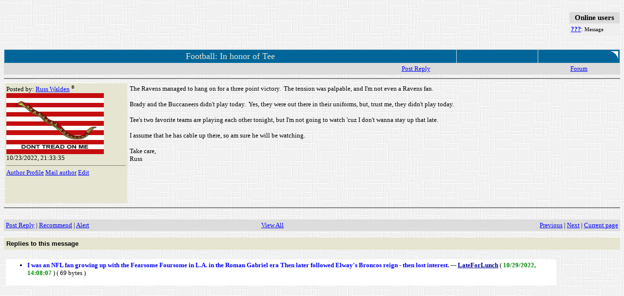

--- FILE ---
content_type: text/html
request_url: http://www.rightmindsforum.com/cgi-bin/anyboard.cgi/rightminds?cmd=get&cG=333343835303&zu=333334383530&v=2&gV=0&p=
body_size: 3272
content:
<html><head><title>Football:  In honor of Tee</title>
<STYLE type="text/css">
<!--
H1 {font-size: 20pt; text-align: center}
TH {font-size: 11pt; font-family: "Arial, Helvetica, sans-serif"}
HTML, BODY, TD {font-size: 10pt; font-family: "Arial, Helvetica, sans-serif"}
UL {list-style: disc}
DIV.ABMEMBERLIST TD {font-size: 8pt; color: #003300; font-family: "Arial, Helvetica, sans-serif"}
DIV.ABMSGBODY {font-size: 10pt; font-family: "Arial, Helvetica, sans-serif"}
DIV.ABCONFLIST TD{font-size: 10pt; font-family: "Arial, Helvetica, sans-serif"}
A:hover { color: #007FFF; text-decoration: underline; background-color: #ffee00;}
.ABMSGLIST, .ABMSGBODY, .PFTDL, .PFTDR, .CHATAREA {font-size: 10pt; font-family: "Arial, Helvetica, sans-serif"}

/*The message area */
.ABMSGAREA {font-size: 10pt; font-family: "Arial, Helvetica, sans-serif"; text-align: center}

/*Table of the navigation bar*/
TABLE.NAV A{color:#000000; font-weight:900; text-decoration: none}

/*Left TD of the configuration forms */
TD.PFTDL {background-color: #666666; color: #ffffff}

/*Table contains configuration form */
TABLE.CFG { background-color: #000000; border-width: 1; border-color: #666666; border-style: solid; }

/*Header of the row-column data table */
TD.RowColTableHeader {font-size: 12pt; font-family:Verdana; font-weight: bold; }
TD.RowColTableSubHeader {font-size:12pt; font-family:Arial; font-weight: bold; }

/*Bottom TD of the row-column data table */
TD.RowColTableCaption {background-color: #dddddd}

/*Table contains the even numbered threads*/
TABLE.ThreadTable0 {border:0}

/*Table contains the odd numbered threads*/
TABLE.ThreadTable1 {border:0}

/*Row for the message header */
TR.MsgRowHeader {background-color: #000044; color: #ffcc00; font-family: Verdana; font-weight:bold; font-size:14px}
TR.MsgRowHeaderBottom {background-color: #000044; color: #ffcc00; font-family: Verdana; font-weight:bold}

/*Table that contains the post message form */
TABLE.PostMessageForm { border-width:1; border-color: #666666; border-style: solid; }

/*Table that contains the polls */
TABLE.PollsTable{ border-width:1; border-color: #666666; border-style: solid; }

/*Text prompt on the configuration forms */
.AB-form-prompt { font-family: Arial; font-size: 14pt; }

/*The span that contains chat user name*/
.ChatUserName {}

/*The span that contains one line of chat message*/
.ChatMessageLine {}

-->
</STYLE>

</head> <BODY background=http://rightmindsforum.com/graphics/greytile.jpg Link=BLUE VLINK=RED>
<script LANGUAGE="JavaScript1.1">
<!--

function mMz()
{
 var mPz = "";
 for(var prop in this) {
 if ((prop.charAt(0) == '_' && prop.charAt(prop.length-1)=='_')
		      || ((typeof this[prop]) == 'function')) 
 continue;
 if (mPz != "") mPz += '&';
 mPz += prop + ':' + escape(this[prop]);
 }
 var cookie = this.gHa + '=' + mPz;
 if (this._expiration_)
 cookie += '; expires=' + this._expiration_.toGMTString();
 if (this._path_) cookie += '; path=' + this._path_;
 if (this._domain_) cookie += '; domain=' + this._domain_;
 if (this._secure_) cookie += '; secure';
 
 this._document_.cookie = cookie;
}

function mQz()
{
 var mOz = this._document_.cookie;
 if (mOz == "") return false;
 
 var start = mOz.indexOf(this.gHa + '=');
 if (start == -1) return false;   
 start += this.gHa.length + 1;  
 var end = mOz.indexOf(';', start);
 if (end == -1) end = mOz.length;
 var mPz = mOz.substring(start, end);

 var a = mPz.split('&'); 
 for(var i=0; i < a.length; i++)  
 a[i] = a[i].split(':');

 for(var i = 0; i < a.length; i++) {
 this[a[i][0]] = unescape(a[i][1]);
 }
 return true;
}

function Cookie(document, name, hours, path, domain, secure)
{
 this._document_ = document;
 this.gHa = name;
 if (hours)
 this._expiration_ = new Date((new Date()).getTime() + hours*3600000);
 else this._expiration_ = null;
 if (path) this._path_ = path; else this._path_ = null;
 if (domain) this._domain_ = domain; else this._domain_ = null;
 if (secure) this._secure_ = true; else this._secure_ = false;
 this.store = mMz;
 this.load = mQz;
}

 var cook = new Cookie(document, "rightminds", 2400, "/");
 cook.load();
 function go_cp(tag) {
 if(!cook.vpage) cook.vpage=0;
 if(cook.vpage == 0) cook.vpage = "";
 url= "/cgi-bin/anyboard.cgi/rightminds?cmd=vXz&pgno=" + cook.vpage + '&t='+tag +'#'+tag;
 location=url;
 }

//-->
</script>

<p align="right"><br><table border="0" cellpadding=0 cellspacing=0  bgcolor="#000000" class="listouter"><tr><td>
<table cellpadding="3" cellspacing="1" bgcolor="#efefef"  width=100% class="listin">
<tr><th bgcolor="#dcdcdc" colspan=4>Online users</th></tr>
<tr>
<td valign=top class="listintd"><a href="/cgi-bin/anyboard.cgi/rightminds?cmd=form&kQz=%3F%3F%3F"><b>???</b></a>: <small>Message</small></td><td valign=top class="listintd">&nbsp;</td><td valign=top class="listintd">&nbsp;</td><td valign=top class="listintd">&nbsp;</td></tr>
</table>
</td></tr></table>
<br></p>
<script>
function unix_date_conv(unix_secs) {
	var d = new Date(unix_secs* 1000);
	return d.toString();
}

</script>
<DIV class="ABMSGLIST">
<a name="334850"></a>
<table width="100%" bgcolor="#dcdcdc" cellpadding=3 cellspacing=1>
<tr bgcolor="#006699">
<td colspan="2" align="center" width="70%"><font color="#e5e5d1"><font face="Verdana" size="+1">Football:  In honor of Tee</font></font></td>
<td></td><td align="right" valign="top"><img src="/abicons/curve_ur.gif" border="0"></td></tr>
<tr><td width="55%"></td> 
<td align="center" width="12%"><a href="/cgi-bin/anyboard.cgi/rightminds?cmd=follow&fu=334850&zu=334850&scat=&upldcnt=2">Post Reply</a></td>
<td align="center" width="12%">&nbsp;</td>
<td align="center" width="12%"><a href="http://rightmindsforum.com/rightminds/index.html">Forum</a></td></tr>
</table>
 <HR NOSHADE> 
<table width="100%" cellpadding="3" cellspcaing="1">
<tr><td bgcolor="#e5e5d1" width="20%" valign="top">
Posted by: <a href="mailto:rwalden@rwalden.com"><font size=-1 face="Verdana">Russ Walden</font></a> <sup><small>�</small></sup>  <br>
<img src="/abicons/NavyJack200.jpg"><br>
<font size=-1 face="Verdana">10/23/2022, 21:33:35</font><br>
<hr size="1" noshade />
<a href="/cgi-bin/anyboard.cgi/rightminds?cmd=kPz&pat=Russ%20Walden">Author Profile</a> <a href="/cgi-bin/anyboard.cgi/rightminds?cmd=mailform&pat=Russ%20Walden">Mail author</a> <a href="/cgi-bin/anyboard.cgi/rightminds?cmd=rA&cG=334850">Edit</a><br>
</td><td valign="top">
<div class="MessageBody"><font size=2 face="Verdana"><div>The Ravens managed to hang on for a three point victory.� The tension was palpable, and I'm not even a Ravens fan.</div><div><br /></div><div>Brady and the Buccaneers didn't play today.� Yes, they were out there in their uniforms, but, trust me, they didn't play today.</div><div><br /></div><div>Tee's two favorite teams are playing each other tonight, but I'm not going to watch 'cuz I don't wanna stay up that late.</div><div><br /></div><div>I assume that he has cable up there, so am sure he will be watching.</div><div><br /></div><div>Take care,</div><div>Russ<br /></div></font></div>  <br>
<br>
<br>
 <br> <br>

</td></tr></table>
<HR NOSHADE><br>
<table width="100%" bgcolor="#dcdcdc" cellpadding=3 cellspacing=1>
<tr>
<td width="40%" align=left><a href="/cgi-bin/anyboard.cgi/rightminds?cmd=follow&fu=334850&zu=334850&scat=&upldcnt=2">Post Reply</a> | <a href="/cgi-bin/anyboard.cgi/rightminds?cmd=vFz&url=http://rightmindsforum.com/cgi-bin/anyboard.cgi/rightminds%3Fcmd%3Dget%26cG%3D333343835303%26zu%3D333334383530%26v%3D2%26gV%3D0%26p%3D&wW=Football:%20%20In%20honor%20of%20Tee">Recommend</a> | <a href="/cgi-bin/anyboard.cgi/rightminds?cmd=alertadmform&wW=Football:%20%20In%20honor%20of%20Tee&cG=334850">Alert</a></td>
<td></td>
<td>
<a href="/cgi-bin/anyboard.cgi/rightminds?cmd=iYz&aK=334850&iZz=334850&gV=0&kQz=&aO=1&iWz=0">View All</a>


&nbsp;
</td>
<td align=right>
<a href="#L334850">Previous</a> | <a href="/cgi-bin/anyboard.cgi/rightminds?cmd=get&cG=333343837323&zu=333334383530&v=2&gV=0&p=">Next</a> | <a href="javascript:go_cp('L334850')">Current page</a>
</td>
</tr>
</table>

<b><p><table cellpadding=3 bgcolor="#e5e5d1" border="0" width=100%>
<tr><td><font SIZE="2" FACE="Arial" color="#000000"><b>Replies to this message</b></td></tr></table><br>

<table width=90% border="0"   cellpadding="4" cellspacing=0><tr><td>
<table width=100% border="0" cellpadding=3 cellspacing=1 class="MsgFollowups"bgcolor="#ffffff" border="0" name=fl><tr><td>
<ul>
<li><a name="L334872"></a>  <a STYLE="text-decoration: none" href="/cgi-bin/anyboard.cgi/rightminds?cmd=get&cG=333343837323&zu=333334383530&v=2&gV=0&p="><b><font size=-1 face="Verdana">I was an NFL fan growing up with the Fearsome Foursome in L.A. in the Roman Gabriel era Then later followed Elway's Broncos reign - then lost interest. </font></b></a> --- <b><a href="/cgi-bin/anyboard.cgi/rightminds?cmd=rA&cG=334872"><font size=-1 face="Verdana" color="#000099">LateForLunch</font></a> </b>   ( <font color="#008800"><b><font size=-1 face="Verdana">10/29/2022, 14:08:07</font></b></font> )  ( <font size=-1 face="Verdana">69 bytes</font> )   
</ul>
</td></tr>
</td></tr></table>
</table>
</DIV>
</body> </html>
<!--0-->